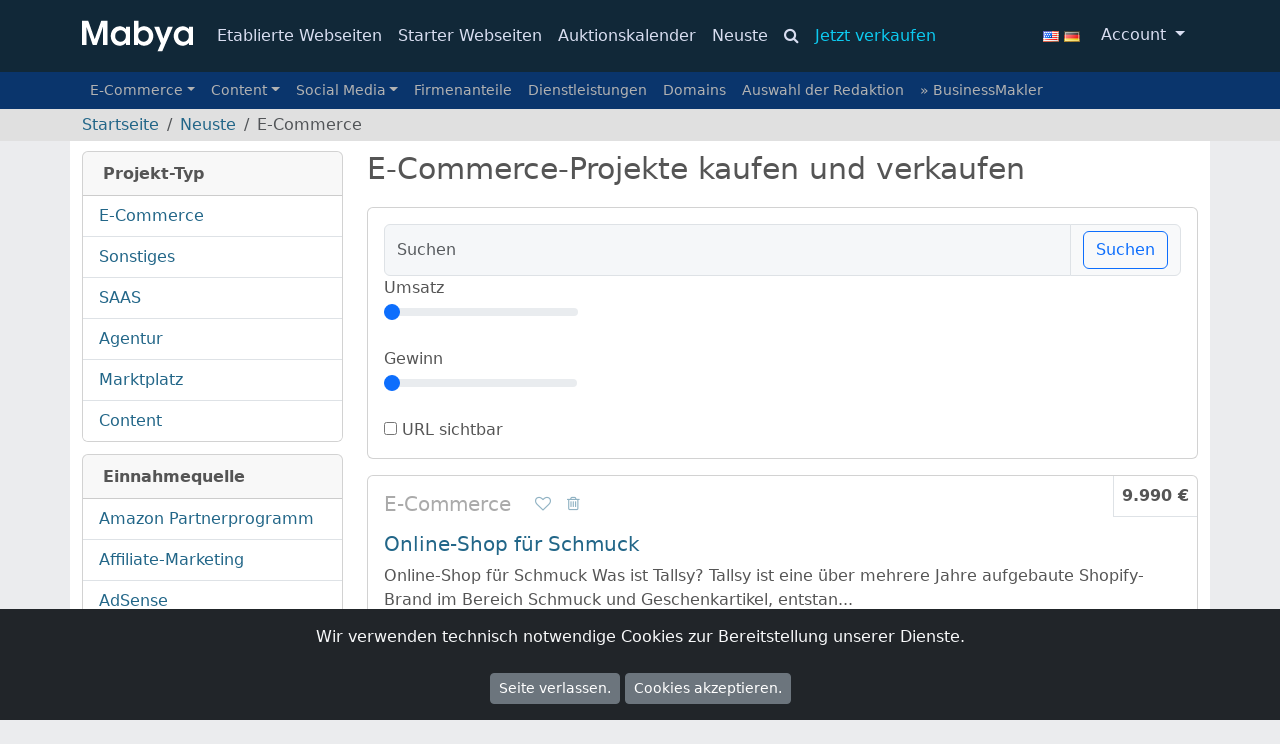

--- FILE ---
content_type: text/html; charset=UTF-8
request_url: https://www.mabya.de/buy/category/e-commerce
body_size: 8568
content:
<!doctype html><html lang="de">
    <head>
        <title>E-Commerce-Projekte kaufen und verkaufen - Mabya</title>
        <meta name="viewport" content="width=device-width, initial-scale=1.0">
        <meta http-equiv="content-type" content="text/html; charset=utf-8" />
        <meta name="language" content="de" />
        <link rel="canonical" href="https://www.mabya.de/buy/category/e-commerce" /><meta name="robots" content="index,follow" /><link rel="image_src" href="https://www.mabya.de/">
            <meta property="og:image" content="https://www.mabya.de/images/mabya-open-graph.png"/>        <meta property="og:site_name" content="Mabya.de" />
        <meta http-equiv="X-UA-Compatible" content="chrome=1" />
        <link rel="stylesheet" href="/assets/css/bootstrap.min.css?v=2.3" type="text/css" />
        <link rel="shortcut icon" href="/favicon.ico" />

        <script>
          var domReady = function (callback, d) {
              d = d ?? document;
            d.readyState === "interactive" || d.readyState === "complete" ? callback() : d.addEventListener("DOMContentLoaded", callback);
          };

          window.afterjQuery = [];
          Object.defineProperty(window, "$", {
            set: function(value) {
              window.setTimeout(function() {
                $.each(window.afterjQuery, function(index, fn) {
                  fn();
                });
              }, 109);
              Object.defineProperty(window, "$", { value: value });
            },
            configurable: true
          });

            var FB = {};

        </script>
                <script async src="https://www.googletagmanager.com/gtag/js?id=AW-992427650"></script>
        <script>
            window.dataLayer = window.dataLayer || [];
            function gtag(){dataLayer.push(arguments);}
            gtag('js', new Date());
            gtag('config', 'AW-992427650', { 'anonymize_ip': true });
        </script>
                    </head>
    <body>
    <!-- End #header -->
    <nav id="nav" class="navbar navbar-expand-sm show py-3">
        <div class="container">
            <a href="/" class="d-sm-none"><img src="/assets/mabya-white.svg" width="111" height="38" alt="Mabya Logo"/></a>
             <div class="dropdown d-sm-none">
          <a href="/login" class="btn btn-link dropdown-toggle" data-bs-toggle="dropdown" aria-expanded="false">
            Account
          </a>
          <ul class="dropdown-menu dropdown-menu-dark">
            <li><a class="dropdown-item" data-login="1" href="/login">Einloggen</a></li>
            <li><a class="dropdown-item" href="/register">Registrieren </a></li>
          </ul>
        </div>            <span class="d-sm-none"><a href="https://www.mabya.com"><img src="/assets/flags/en.png" width="16" height="11" alt="mabya.com"></a>
                        <a href="https://www.mabya.de"><img src="/assets/flags/de.png" width="16" height="11" alt="mabya.de"></a></span>

            <button class="navbar-toggler d-sm-none" style="color:#fff;" type="button" data-bs-toggle="collapse" data-toggle="collapse"
                    data-bs-target="#navbar-header" data-target="#navbar-header" aria-controls="navbar-header" aria-expanded="false" aria-label="Toggle navigation">
                &#9776;
            </button>
            <div class="collapse navbar-collapse" id="navbar-header">
                <span class="d-none d-sm-block"><a href="/" class="navbar-brand" style="padding:0;outline: 0"><img
                                src="/assets/mabya-white.svg" width="111" height="38" alt="Mabya Logo"/></a></span>
                <ul class="nav navbar-nav" style="--bs-navbar-color: #FFFDBF;">
                    <li class="nav-item"><a class="nav-link" href="/etablierte-webseiten">Etablierte Webseiten</a></li><li class="nav-item"><a class="nav-link" href="/starter-webseiten">Starter Webseiten</a></li>
                        <li class="nav-item"><a class="nav-link nav-highLight" href="/kalender">Auktionskalender</a></li>
                        <li class="nav-item"><a class="nav-link" href="/buy">Neuste</a></li>
                        <li class="nav-item float-end">
                        <a href="/search" class="nav-link"><i class="fa fa-search"></i></a>
                    </li>    
                        <li class="nav-item ms-auto">
                        <a href="/webseite-verkaufen" class="nav-link text-info">Jetzt verkaufen</a>
                        </li>                </ul>
                <ul class="nav navbar-nav ms-auto">
                    <li class="nav-item"><span class="nav-link"><a href="https://www.mabya.com"><img src="/assets/flags/en.png" width="16" height="11" alt="mabya.com"></a>
                        <a href="https://www.mabya.de"><img src="/assets/flags/de.png" width="16" height="11" alt="mabya.de"></a></span></li>
                    <li class="nav-item dropdown">
          <a href="/login" class="btn btn-link dropdown-toggle" data-bs-toggle="dropdown" aria-expanded="false">
            Account
          </a>
          <ul class="dropdown-menu dropdown-menu-dark">
            <li><a class="dropdown-item" data-login="1" href="/login">Einloggen</a></li>
            <li><a class="dropdown-item" href="/register">Registrieren </a></li>
          </ul>
        </li>                </ul>
            </div>
        </div>
    </nav> <!-- /navbar -->
    <nav class="nav-secondary navbar navbar-expand-sm py-0">
        <div class="container">
            <button class="navbar-toggler d-sm-none" style="color:#fff;" type="button" data-bs-toggle="collapse" data-toggle="collapse"
                    data-bs-target="#navbar-secondary" data-target="#navbar-secondary" aria-controls="navbar-secondary" aria-expanded="false" aria-label="Toggle navigation">
                &#9776;
            </button>
            <div class="collapse navbar-collapse" id="navbar-secondary" >
                <ul class="nav navbar-nav">
                
                    <li class="nav-item dropdown">
                        <a class="nav-link dropdown-toggle" data-bs-toggle="dropdown" data-toggle="dropdown" href="#" role="button" aria-haspopup="true" aria-expanded="false">E-Commerce</a>
                        <div class="dropdown-menu">
                            <a class="dropdown-item" href="/buy/shops">Alle</a>
                            <div class="dropdown-divider"></div>
                            <a class="dropdown-item" href="/buy/category/amazon-fba">Amazon FBA</a>
                            <a class="dropdown-item" href="/buy/category/shopify">Shopify</a>
                            <a class="dropdown-item" href="/buy/dropshipping">Dropshipping</a>
                            <a class="dropdown-item" href="/buy/category/shopware">Shopware</a>
                            <a class="dropdown-item" href="/buy/category/woo-commerce">WooCommerce</a>
                            <a class="dropdown-item" href="/buy/print-on-demand">Print-on-Demand</a>
                        </div>
                    </li>
                    <li class="nav-item dropdown">
                        <a class="nav-link dropdown-toggle" data-bs-toggle="dropdown" data-toggle="dropdown" href="#" role="button" aria-haspopup="true" aria-expanded="false">Content</a>
                        <div class="dropdown-menu">
                            <a class="dropdown-item" href="/buy/category/content">Alle</a>
                            <div class="dropdown-divider"></div>
                            <a class="dropdown-item" href="/buy/blogs">Blogs</a>
                            <a class="dropdown-item" href="/buy/category/info-produkte">Info-Produkte</a>
                            <a class="dropdown-item" href="/buy/category/affiliate-marketing">Affiliate-Marketing</a>
                        </div>
                    </li>
                    <li class="nav-item dropdown">
                        <a class="nav-link dropdown-toggle" data-bs-toggle="dropdown" data-toggle="dropdown" href="#" role="button" aria-haspopup="true" aria-expanded="false">Social Media</a>
                        <div class="dropdown-menu">
                            <a class="dropdown-item" href="/buy/social-media">Alle</a>
                            <a class="dropdown-item" href="/buy/tiktok">TikTok</a>
                            <a class="dropdown-item" href="/search?q=Youtube&src=nav">Youtube</a>
                            <a class="dropdown-item" href="/buy/instagram">Instagram</a>
                        </div>
                    </li>
                    <li class="nav-item"><a class="nav-link" href="/unternehmensanteile">Firmenanteile</a></li>
                    <li class="nav-item"><a class="nav-link" href="/dienstleistungen">Dienstleistungen</a></li>
                    <li class="nav-item"><a class="nav-link" href="/buy/domains">Domains</a></li>                    <li class="nav-item"><a class="nav-link" href="/unsere-auswahl">Auswahl der Redaktion</a>
                        <li class="nav-item"><a class="nav-link" href="https://www.businessmakler.de">&raquo; BusinessMakler</a>                                    <li class="nav-item"><a class="nav-link" style="text-decoration: none;cursor:context-menu" href="">&nbsp;</a></li>
                </ul>
            </div>
        </div>
    </nav>
<div style="background: #e0e0e0"><div class="container"><nav aria-label="breadcrumb"><ol class="breadcrumb py-1"><li class="breadcrumb-item"><a href="/">Startseite</a></li><li class="breadcrumb-item"><a href="/buy">Neuste</a></li><li class="breadcrumb-item active">E-Commerce</li></ol></nav></div></div> <div id="main-content" class="container"><div class="row"><div class="col-lg-12"><div class="row">
    <div class="col-md-3">
            <button onclick="document.getElementById('cat-menu').classList.toggle('d-none');" class="btn btn-outline-dark btn-sm d-md-none">Menu</button>
                    <div id="cat-menu" class="d-none d-md-block">
                <div class="card">
                    <div class="card-header">
                        <h4 class="m-1">Projekt-Typ</h4>
                    </div>
                    <ul class="list-group list-group-flush">
                                                    <li class="list-group-item">
                                <a href="https://www.mabya.de/buy/category/e-commerce">E-Commerce</a>
                            </li>
                                                    <li class="list-group-item">
                                <a href="https://www.mabya.de/buy/category/others">Sonstiges</a>
                            </li>
                                                    <li class="list-group-item">
                                <a href="https://www.mabya.de/buy/category/saas">SAAS</a>
                            </li>
                                                    <li class="list-group-item">
                                <a href="https://www.mabya.de/buy/category/agency">Agentur</a>
                            </li>
                                                    <li class="list-group-item">
                                <a href="https://www.mabya.de/buy/category/marketplace">Marktplatz</a>
                            </li>
                                                    <li class="list-group-item">
                                <a href="https://www.mabya.de/buy/category/content">Content</a>
                            </li>
                                            </ul>
                </div>
            </div>
                    <div id="cat-menu" class="d-none d-md-block">
                <div class="card">
                    <div class="card-header">
                        <h4 class="m-1">Einnahmequelle</h4>
                    </div>
                    <ul class="list-group list-group-flush">
                                                    <li class="list-group-item">
                                <a href="https://www.mabya.de/buy/category/amazon-affiliate">Amazon Partnerprogramm</a>
                            </li>
                                                    <li class="list-group-item">
                                <a href="https://www.mabya.de/buy/category/affiliate-marketing">Affiliate-Marketing</a>
                            </li>
                                                    <li class="list-group-item">
                                <a href="https://www.mabya.de/buy/category/adsense">AdSense</a>
                            </li>
                                                    <li class="list-group-item">
                                <a href="https://www.mabya.de/buy/category/subscription">Abonnement</a>
                            </li>
                                                    <li class="list-group-item">
                                <a href="https://www.mabya.de/buy/category/info-products">Info-Produkte</a>
                            </li>
                                                    <li class="list-group-item">
                                <a href="https://www.mabya.de/buy/category/selling-products">Physische-Produkte</a>
                            </li>
                                            </ul>
                </div>
            </div>
                    <div id="cat-menu" class="d-none d-md-block">
                <div class="card">
                    <div class="card-header">
                        <h4 class="m-1">CMS-System</h4>
                    </div>
                    <ul class="list-group list-group-flush">
                                                    <li class="list-group-item">
                                <a href="https://www.mabya.de/buy/category/wordpress">Wordpress</a>
                            </li>
                                                    <li class="list-group-item">
                                <a href="https://www.mabya.de/buy/category/buddypress">Buddypress</a>
                            </li>
                                                    <li class="list-group-item">
                                <a href="https://www.mabya.de/buy/category/typo3">Typo3</a>
                            </li>
                                                    <li class="list-group-item">
                                <a href="https://www.mabya.de/buy/category/drupal">Drupal</a>
                            </li>
                                            </ul>
                </div>
            </div>
                    <div id="cat-menu" class="d-none d-md-block">
                <div class="card">
                    <div class="card-header">
                        <h4 class="m-1">Shop-System</h4>
                    </div>
                    <ul class="list-group list-group-flush">
                                                    <li class="list-group-item">
                                <a href="https://www.mabya.de/buy/category/xt-commerce">xt:Commerce</a>
                            </li>
                                                    <li class="list-group-item">
                                <a href="https://www.mabya.de/buy/category/oxid-esales">Oxid Esales</a>
                            </li>
                                                    <li class="list-group-item">
                                <a href="https://www.mabya.de/buy/category/woo-commerce">WooCommerce</a>
                            </li>
                                                    <li class="list-group-item">
                                <a href="https://www.mabya.de/buy/category/magento">Magento</a>
                            </li>
                                                    <li class="list-group-item">
                                <a href="https://www.mabya.de/buy/category/shopware">Shopware</a>
                            </li>
                                            </ul>
                </div>
            </div>
                    <div id="cat-menu" class="d-none d-md-block">
                <div class="card">
                    <div class="card-header">
                        <h4 class="m-1">Plattform</h4>
                    </div>
                    <ul class="list-group list-group-flush">
                                                    <li class="list-group-item">
                                <a href="https://www.mabya.de/buy/category/wix">Wix</a>
                            </li>
                                                    <li class="list-group-item">
                                <a href="https://www.mabya.de/buy/category/ebay">eBay</a>
                            </li>
                                                    <li class="list-group-item">
                                <a href="https://www.mabya.de/buy/category/amazon-fba">Amazon FBA</a>
                            </li>
                                                    <li class="list-group-item">
                                <a href="https://www.mabya.de/buy/category/shopify">Shopify</a>
                            </li>
                                            </ul>
                </div>
            </div>
            
    <div class="text-xs-center hidden-sm-down">

</div>
</div>
    <div class="col-md-9">
        <h1>E-Commerce-Projekte kaufen und verkaufen<span id="q-title"></span></h1>
                <div class="card">
            <div class="card-body">
                <form action="/search" id="search-form mb-3">
                    <div class="input-group">
                        <input type="search" id="search-form-q" value="" name="q"
                               class="form-control" placeholder="Suchen">
      <span class="input-group-text">
        <button class="btn btn-outline-primary" type="submit">Suchen</button>
      </span>
                    </div>
                    <div class="form-group mb-3">
                        <label for="#">Umsatz <span class="text-muted" id="slider-rev"></span>
                        <input type="range" id="search-form-min_revenue" name="min_revenue" value="0" data-target="#slider-rev" onchange="update_num(this)" class="form-range" min="0" step="20000" max="1000000">
                            </label>
                    </div>
                    <div class="form-group mb-3">
                        <label for="#">Gewinn <span class="text-muted" id="slider-prof"></span>
                            <input type="range" id="search-form-min_profit" name="min_profit"  data-target="#slider-prof" onchange="update_num(this)" style="width: 100%" class="form-range" value="0" min="0" step="1000" max="100000">
                        </label>
                    </div>
                    <div class="form-group mb3">
                        <div class="checkbox">
                            <label>
                                <input name="url_visible" onchange="this.form.submit()" id="search-form-url_visible" type="checkbox" value="1">
                                URL sichtbar                            </label>
                        </div></div>
                </form>
            </div>
        </div>
        <div id="search-result">
                                                                <div id="listing-card-19243" class="card auction-card my-3 position-relative ">
                 <span class="p-2 fw-bold border-start border-bottom position-absolute" style="right: 0;">9.990 €</span>
                 <div class="card-body">
                    <div class="d-flex opacity-50">
                        <h2>E-Commerce</h2>
                         <a href="/login" data-watch="19243"  data-login="1" class="ms-4"><i class="fa fa-heart-o"></i></a><a href="/login" onclick="return global_handle_clock(this)" data-block="19243" class="ms-3"><i class="fa fa-trash-o"></i></a>
                    </div>    
				    <h2 class="pt-2 fw-normal"><a href="https://www.mabya.de/auction/19243">Online-Shop f&uuml;r Schmuck</a></h2>
				    <p>Online-Shop f&uuml;r Schmuck
Was ist Tallsy?

Tallsy ist eine &uuml;ber mehrere Jahre aufgebaute Shopify-Brand im Bereich Schmuck und Geschenkartikel, entstan...</p>
                    
                    
				  </div>
				  <div class="card-footer bg-light border-0 fw-normal small text-nowrap">
				    <div class="row">
				        <div class="col">TTM-Umsatz:<br>15.000 €</div>
				        <div class="col">TTM-Gewinn:<br>2.000 €</div>
				        <div class="col text-end pt-2"><a href="https://www.mabya.de/auction/19243"><i class="fa fa-chevron-right"></i><i class="fa fa-chevron-right"></i></a></div>
                    </div>
                    
                   </div>
                </div>
				<div id="listing-card-18966" class="card auction-card my-3 position-relative ">
                 <span class="p-2 fw-bold border-start border-bottom position-absolute" style="right: 0;">50.000 €</span>
                 <div class="card-body">
                    <div class="d-flex opacity-50">
                        <h2>E-Commerce</h2>
                         <a href="/login" data-watch="18966"  data-login="1" class="ms-4"><i class="fa fa-heart-o"></i></a><a href="/login" onclick="return global_handle_clock(this)" data-block="18966" class="ms-3"><i class="fa fa-trash-o"></i></a>
                    </div>    
				    <h2 class="pt-2 fw-normal"><a href="https://www.mabya.de/auction/18966">Dart-Onlineshop</a></h2>
				    <p>Dart-Onlineshop
Zum Verkauf steht ein modern aufgebauter Onlineshop in der wachstumsstarken Nische des Dartsports &ndash; einer Sportart, die Menschen jed...</p>
                    
                    
				  </div>
				  <div class="card-footer bg-light border-0 fw-normal small text-nowrap">
				    <div class="row">
				        <div class="col">TTM-Umsatz:<br>75.000 €</div>
				        <div class="col">TTM-Gewinn:<br>15.000 €</div>
				        <div class="col text-end pt-2"><a href="https://www.mabya.de/auction/18966"><i class="fa fa-chevron-right"></i><i class="fa fa-chevron-right"></i></a></div>
                    </div>
                    
                   </div>
                </div>
				<div id="listing-card-18958" class="card auction-card my-3 position-relative ">
                 <span class="p-2 fw-bold border-start border-bottom position-absolute" style="right: 0;">50.000 €</span>
                 <div class="card-body">
                    <div class="d-flex opacity-50">
                        <h2>E-Commerce</h2>
                         <a href="/login" data-watch="18958"  data-login="1" class="ms-4"><i class="fa fa-heart-o"></i></a><a href="/login" onclick="return global_handle_clock(this)" data-block="18958" class="ms-3"><i class="fa fa-trash-o"></i></a>
                    </div>    
				    <h2 class="pt-2 fw-normal"><a href="https://www.mabya.de/auction/18958">Onlineshop f&uuml;r E-Zigaretten und Zubeh&ouml;r</a></h2>
				    <p>Onlineshop f&uuml;r E-Zigaretten und Zubeh&ouml;r
* Den UX &amp; SEO-optimierten Shopify Online-Shop
* Versand &amp; t&auml;gliche Abholung entfernt

Hier ein &Uuml;berblick ...</p>
                    
                    
				  </div>
				  <div class="card-footer bg-light border-0 fw-normal small text-nowrap">
				    <div class="row">
				        <div class="col">TTM-Umsatz:<br>242.993 €</div>
				        <div class="col">TTM-Gewinn:<br>48.600 €</div>
				        <div class="col text-end pt-2"><a href="https://www.mabya.de/auction/18958"><i class="fa fa-chevron-right"></i><i class="fa fa-chevron-right"></i></a></div>
                    </div>
                    
                   </div>
                </div>
				<div id="listing-card-19237" class="card auction-card my-3 position-relative ">
                 <span class="p-2 fw-bold border-start border-bottom position-absolute" style="right: 0;">699.000 €</span>
                 <div class="card-body">
                    <div class="d-flex opacity-50">
                        <h2>E-Commerce</h2>
                         <a href="/login" data-watch="19237"  data-login="1" class="ms-4"><i class="fa fa-heart-o"></i></a><a href="/login" onclick="return global_handle_clock(this)" data-block="19237" class="ms-3"><i class="fa fa-trash-o"></i></a>
                    </div>    
				    <h2 class="pt-2 fw-normal"><a href="https://www.mabya.de/auction/19237">7-stelliger, profitabler DS-Onlineshop - f&uuml;hrende Brand im DACH-Hygiene-Segment</a></h2>
				    <p>7-stelliger, profitabler DS-Onlineshop - Marktf&uuml;hrer im DACH-Hygiene-Segment

Etabliertes DTC-E-Commerce Dropshipping-Business im DACH-Raum (DE/AT/CH...</p>
                    
                    
				  </div>
				  <div class="card-footer bg-light border-0 fw-normal small text-nowrap">
				    <div class="row">
				        <div class="col">TTM-Umsatz:<br>1.621.463 €</div>
				        <div class="col">TTM-Gewinn:<br>313.063 €</div>
				        <div class="col text-end pt-2"><a href="https://www.mabya.de/auction/19237"><i class="fa fa-chevron-right"></i><i class="fa fa-chevron-right"></i></a></div>
                    </div>
                    
                   </div>
                </div>
				<div id="listing-card-18999" class="card auction-card my-3 position-relative bold-listing shadow-sm">
                 <span class="p-2 fw-bold border-start border-bottom position-absolute" style="right: 0;">2.710,00<br><small>aktuelles Gebot: </small></span>
                 <div class="card-body">
                    <div class="d-flex opacity-50">
                        <h2>E-Commerce</h2>
                         <a href="/login" data-watch="18999"  data-login="1" class="ms-4"><i class="fa fa-heart-o"></i></a><a href="/login" onclick="return global_handle_clock(this)" data-block="18999" class="ms-3"><i class="fa fa-trash-o"></i></a>
                    </div>    
				    <h2 class="pt-2 fw-normal"><a href="https://www.mabya.de/auction/18999">Online-Shop f&uuml;r Notizb&uuml;cher mit &uuml;ber 260k &euro; Umsatz ohne Retouren | Dropshipping</a></h2>
				    <p>Zum Verkauf steht ein vollst&auml;ndig eingerichteter Dropshipping-Onlineshop seit 2023, der in den letzten 12 Monaten gute Ums&auml;tze erzielt hat, zuletzt ...</p>
                    
                    <p class="text-warning">
            <i class="fa fa-gavel"></i>
            Auktion endet am 22.01.2026 21:00.
            </p>
				  </div>
				  <div class="card-footer bg-light border-0 fw-normal small text-nowrap">
				    <div class="row">
				        <div class="col">TTM-Umsatz:<br>18.575 €</div>
				        <div class="col">TTM-Gewinn:<br>17.737 €</div>
				        <div class="col text-end pt-2"><a href="https://www.mabya.de/auction/18999"><i class="fa fa-chevron-right"></i><i class="fa fa-chevron-right"></i></a></div>
                    </div>
                    
                   </div>
                </div>
				<div id="listing-card-9853" class="card auction-card my-3 position-relative ">
                 <span class="p-2 fw-bold border-start border-bottom position-absolute" style="right: 0;">VHB</span>
                 <div class="card-body">
                    <div class="d-flex opacity-50">
                        <h2>E-Commerce</h2>
                         <a href="/login" data-watch="9853"  data-login="1" class="ms-4"><i class="fa fa-heart-o"></i></a><a href="/login" onclick="return global_handle_clock(this)" data-block="9853" class="ms-3"><i class="fa fa-trash-o"></i></a>
                    </div>    
				    <h2 class="pt-2 fw-normal"><a href="https://www.mabya.de/auction/9853">Onlineshop mit ca 60k Umsatz in 2025 f&uuml;r K&uuml;chenartikel aus bestimmten Holz</a></h2>
				    <p>Verkauft wird ein stetig wachsender Onlineshop + Anbindung zu weiteren Verkaufsplattformen </p>
                    
                    
				  </div>
				  <div class="card-footer bg-light border-0 fw-normal small text-nowrap">
				    <div class="row">
				        <div class="col">TTM-Umsatz:<br>60.000 €</div>
				        <div class="col">TTM-Gewinn:<br>7.500 €</div>
				        <div class="col text-end pt-2"><a href="https://www.mabya.de/auction/9853"><i class="fa fa-chevron-right"></i><i class="fa fa-chevron-right"></i></a></div>
                    </div>
                    
                   </div>
                </div>
				<div id="listing-card-19230" class="card auction-card my-3 position-relative ">
                 <span class="p-2 fw-bold border-start border-bottom position-absolute" style="right: 0;">172.000 €</span>
                 <div class="card-body">
                    <div class="d-flex opacity-50">
                        <h2>E-Commerce</h2>
                         <a href="/login" data-watch="19230"  data-login="1" class="ms-4"><i class="fa fa-heart-o"></i></a><a href="/login" onclick="return global_handle_clock(this)" data-block="19230" class="ms-3"><i class="fa fa-trash-o"></i></a>
                    </div>    
				    <h2 class="pt-2 fw-normal"><a href="https://www.mabya.de/auction/19230">Etablierte deutsche Amazon-FBA-Marke im Baby Bereich</a></h2>
				    <p>Diese etablierte deutsche Amazon-FBA-Marke im Babybereich
Das Unternehmen ist eine Amazon-FBA-Marke im Premium-Nischenmarkt f&uuml;r Baby-Erinnerungsprodu...</p>
                    
                    
				  </div>
				  <div class="card-footer bg-light border-0 fw-normal small text-nowrap">
				    <div class="row">
				        <div class="col">TTM-Umsatz:<br>427.000 €</div>
				        <div class="col">TTM-Gewinn:<br>56.000 €</div>
				        <div class="col text-end pt-2"><a href="https://www.mabya.de/auction/19230"><i class="fa fa-chevron-right"></i><i class="fa fa-chevron-right"></i></a></div>
                    </div>
                    
                   </div>
                </div>
				<div id="listing-card-18719" class="card auction-card my-3 position-relative ">
                 <span class="p-2 fw-bold border-start border-bottom position-absolute" style="right: 0;">216.521 €</span>
                 <div class="card-body">
                    <div class="d-flex opacity-50">
                        <h2>E-Commerce</h2>
                         <a href="/login" data-watch="18719"  data-login="1" class="ms-4"><i class="fa fa-heart-o"></i></a><a href="/login" onclick="return global_handle_clock(this)" data-block="18719" class="ms-3"><i class="fa fa-trash-o"></i></a>
                    </div>    
				    <h2 class="pt-2 fw-normal"><a href="https://www.mabya.de/auction/18719">5 Jahre alte Marke f&uuml;r Damenaccessoires mit einer Kundenr&uuml;cklaufquote von 35 % &ndash; Zum Verkauf</a></h2>
				    <p>5 Jahre alte Marke f&uuml;r Damenaccessoires mit einer Kundenr&uuml;cklaufquote von 35 % - Zum Verkauf

Dieses Unternehmen bietet eine seltene Gelegenheit, ei...</p>
                    
                    
				  </div>
				  <div class="card-footer bg-light border-0 fw-normal small text-nowrap">
				    <div class="row">
				        <div class="col">TTM-Umsatz:<br>693.792 €</div>
				        <div class="col">TTM-Gewinn:<br>136.521 €</div>
				        <div class="col text-end pt-2"><a href="https://www.mabya.de/auction/18719"><i class="fa fa-chevron-right"></i><i class="fa fa-chevron-right"></i></a></div>
                    </div>
                    
                   </div>
                </div>
				<div id="listing-card-19226" class="card auction-card my-3 position-relative ">
                 <span class="p-2 fw-bold border-start border-bottom position-absolute" style="right: 0;">69.000 €</span>
                 <div class="card-body">
                    <div class="d-flex opacity-50">
                        <h2>E-Commerce</h2>
                         <a href="/login" data-watch="19226"  data-login="1" class="ms-4"><i class="fa fa-heart-o"></i></a><a href="/login" onclick="return global_handle_clock(this)" data-block="19226" class="ms-3"><i class="fa fa-trash-o"></i></a>
                    </div>    
				    <h2 class="pt-2 fw-normal"><a href="https://www.mabya.de/auction/19226">Online-Shop f&uuml;r CBD-Liquids mit eigenem Herstellungs-Know-how und SEO-Content</a></h2>
				    <p>Online-Shop f&uuml;r CBD-Liquids mit eigenem Herstellungs-Know-how und starkem SEO-Content

Etablierter E-Commerce-Direktvertrieb im CBD-Bereich mit eigen...</p>
                    
                    
				  </div>
				  <div class="card-footer bg-light border-0 fw-normal small text-nowrap">
				    <div class="row">
				        <div class="col">TTM-Umsatz:<br>35.000 €</div>
				        <div class="col">TTM-Gewinn:<br>keine Angabe</div>
				        <div class="col text-end pt-2"><a href="https://www.mabya.de/auction/19226"><i class="fa fa-chevron-right"></i><i class="fa fa-chevron-right"></i></a></div>
                    </div>
                    
                   </div>
                </div>
				<div id="listing-card-19184" class="card auction-card my-3 position-relative ">
                 <span class="p-2 fw-bold border-start border-bottom position-absolute" style="right: 0;">VHB</span>
                 <div class="card-body">
                    <div class="d-flex opacity-50">
                        <h2>E-Commerce</h2>
                         <a href="/login" data-watch="19184"  data-login="1" class="ms-4"><i class="fa fa-heart-o"></i></a><a href="/login" onclick="return global_handle_clock(this)" data-block="19184" class="ms-3"><i class="fa fa-trash-o"></i></a>
                    </div>    
				    <h2 class="pt-2 fw-normal"><a href="https://www.mabya.de/auction/19184">Nahrungserg&auml;nzungsmittel f&uuml;r Hunde und Katzen</a></h2>
				    <p>Nahrungserg&auml;nzungsmittel f&uuml;r Hunde und Katzen
Etablierte Tiernahrungs- und Supplement-Marke (DACH)

Zum Verkauf steht die eingetragene Marke inklusi...</p>
                    
                    
				  </div>
				  <div class="card-footer bg-light border-0 fw-normal small text-nowrap">
				    <div class="row">
				        <div class="col">TTM-Umsatz:<br>8.114 €</div>
				        <div class="col">TTM-Gewinn:<br>keine Angabe</div>
				        <div class="col text-end pt-2"><a href="https://www.mabya.de/auction/19184"><i class="fa fa-chevron-right"></i><i class="fa fa-chevron-right"></i></a></div>
                    </div>
                    
                   </div>
                </div>
				<div id="listing-card-11104" class="card auction-card my-3 position-relative bold-listing shadow-sm">
                 <span class="p-2 fw-bold border-start border-bottom position-absolute" style="right: 0;">3.000 €</span>
                 <div class="card-body">
                    <div class="d-flex opacity-50">
                        <h2>E-Commerce</h2>
                         <a href="/login" data-watch="11104"  data-login="1" class="ms-4"><i class="fa fa-heart-o"></i></a><a href="/login" onclick="return global_handle_clock(this)" data-block="11104" class="ms-3"><i class="fa fa-trash-o"></i></a>
                    </div>    
				    <h2 class="pt-2 fw-normal"><a href="https://www.mabya.de/auction/11104">Haushaltswaren Online-Shop</a></h2>
				    <p>Inklusive Warenbestand, Blog, Produkt/Lifestyle-Fotos, 11 Domains, Dropship Anbindung, Trusted Shop Account, etc.</p>
                    
                    
				  </div>
				  <div class="card-footer bg-light border-0 fw-normal small text-nowrap">
				    <div class="row">
				        <div class="col">TTM-Umsatz:<br>keine Angabe</div>
				        <div class="col">TTM-Gewinn:<br>keine Angabe</div>
				        <div class="col text-end pt-2"><a href="https://www.mabya.de/auction/11104"><i class="fa fa-chevron-right"></i><i class="fa fa-chevron-right"></i></a></div>
                    </div>
                    
                   </div>
                </div>
				<div id="listing-card-19212" class="card auction-card my-3 position-relative ">
                 <span class="p-2 fw-bold border-start border-bottom position-absolute" style="right: 0;">349.900 €</span>
                 <div class="card-body">
                    <div class="d-flex opacity-50">
                        <h2>E-Commerce</h2>
                         <a href="/login" data-watch="19212"  data-login="1" class="ms-4"><i class="fa fa-heart-o"></i></a><a href="/login" onclick="return global_handle_clock(this)" data-block="19212" class="ms-3"><i class="fa fa-trash-o"></i></a>
                    </div>    
				    <h2 class="pt-2 fw-normal"><a href="https://www.mabya.de/auction/19212">E-Commerce Shop f&uuml;r Stoffe und Eigenproduktionen Businesskunden (und Endkunden)</a></h2>
				    <p>E-commerce-Shop: &bdquo;Druckservice&ldquo; &ndash; individuell bedruckbare Stoffe und Inhouse-Produktion

&Uuml;ber 4 Millionen Euro Umsatz in 5 Jahren, ausschlie&szlig;l...</p>
                    
                    
				  </div>
				  <div class="card-footer bg-light border-0 fw-normal small text-nowrap">
				    <div class="row">
				        <div class="col">TTM-Umsatz:<br>500.000 €</div>
				        <div class="col">TTM-Gewinn:<br>keine Angabe</div>
				        <div class="col text-end pt-2"><a href="https://www.mabya.de/auction/19212"><i class="fa fa-chevron-right"></i><i class="fa fa-chevron-right"></i></a></div>
                    </div>
                    
                   </div>
                </div>
				<div id="listing-card-18659" class="card auction-card my-3 position-relative ">
                 <span class="p-2 fw-bold border-start border-bottom position-absolute" style="right: 0;">185.000 €</span>
                 <div class="card-body">
                    <div class="d-flex opacity-50">
                        <h2>E-Commerce</h2>
                         <a href="/login" data-watch="18659"  data-login="1" class="ms-4"><i class="fa fa-heart-o"></i></a><a href="/login" onclick="return global_handle_clock(this)" data-block="18659" class="ms-3"><i class="fa fa-trash-o"></i></a>
                    </div>    
				    <h2 class="pt-2 fw-normal"><a href="https://www.mabya.de/auction/18659">Online-Shop &amp; Multi-Channel f&uuml;r Silberschmuck und Goldschmuck (Made in Europe)</a></h2>
				    <p> &ndash; Etablierte Multi-Channel-Infrastruktur und hervorragende Bewertungen auf den Marktpl&auml;tzen
 &ndash; Voll funktionsf&auml;higer Shopify-Shop inklusive Dom...</p>
                    
                    
				  </div>
				  <div class="card-footer bg-light border-0 fw-normal small text-nowrap">
				    <div class="row">
				        <div class="col">TTM-Umsatz:<br>125.000 €</div>
				        <div class="col">TTM-Gewinn:<br>keine Angabe</div>
				        <div class="col text-end pt-2"><a href="https://www.mabya.de/auction/18659"><i class="fa fa-chevron-right"></i><i class="fa fa-chevron-right"></i></a></div>
                    </div>
                    
                   </div>
                </div>
				<div id="listing-card-19209" class="card auction-card my-3 position-relative ">
                 <span class="p-2 fw-bold border-start border-bottom position-absolute" style="right: 0;">30.000 €</span>
                 <div class="card-body">
                    <div class="d-flex opacity-50">
                        <h2>E-Commerce</h2>
                         <a href="/login" data-watch="19209"  data-login="1" class="ms-4"><i class="fa fa-heart-o"></i></a><a href="/login" onclick="return global_handle_clock(this)" data-block="19209" class="ms-3"><i class="fa fa-trash-o"></i></a>
                    </div>    
				    <h2 class="pt-2 fw-normal"><a href="https://www.mabya.de/auction/19209">Online-Shop f&uuml;r Tierbedarf und Haustierprodukte</a></h2>
				    <p>Online-Shop f&uuml;r Tierbedarf und Haustierprodukte
Gesch&auml;ftsmodell:
Online-Shop f&uuml;r Tierbedarf und Haustierprodukte, der Ums&auml;tze durch den Verkauf ph...</p>
                    
                    
				  </div>
				  <div class="card-footer bg-light border-0 fw-normal small text-nowrap">
				    <div class="row">
				        <div class="col">TTM-Umsatz:<br>20.000 €</div>
				        <div class="col">TTM-Gewinn:<br>5.000 €</div>
				        <div class="col text-end pt-2"><a href="https://www.mabya.de/auction/19209"><i class="fa fa-chevron-right"></i><i class="fa fa-chevron-right"></i></a></div>
                    </div>
                    
                   </div>
                </div>
				<div id="listing-card-18749" class="card auction-card my-3 position-relative ">
                 <span class="p-2 fw-bold border-start border-bottom position-absolute" style="right: 0;">VHB</span>
                 <div class="card-body">
                    <div class="d-flex opacity-50">
                        <h2>E-Commerce</h2>
                         <a href="/login" data-watch="18749"  data-login="1" class="ms-4"><i class="fa fa-heart-o"></i></a><a href="/login" onclick="return global_handle_clock(this)" data-block="18749" class="ms-3"><i class="fa fa-trash-o"></i></a>
                    </div>    
				    <h2 class="pt-2 fw-normal"><a href="https://www.mabya.de/auction/18749">Reines E-Commerce </a></h2>
				    <p>Reines E-Commerce-Unternehmen
Investor gesucht f&uuml;r gro&szlig;e Projekte...</p>
                    
                    
				  </div>
				  <div class="card-footer bg-light border-0 fw-normal small text-nowrap">
				    <div class="row">
				        <div class="col">TTM-Umsatz:<br>25.000 €</div>
				        <div class="col">TTM-Gewinn:<br>10.000 €</div>
				        <div class="col text-end pt-2"><a href="https://www.mabya.de/auction/18749"><i class="fa fa-chevron-right"></i><i class="fa fa-chevron-right"></i></a></div>
                    </div>
                    
                   </div>
                </div>
				<div id="listing-card-19195" class="card auction-card my-3 position-relative ">
                 <span class="p-2 fw-bold border-start border-bottom position-absolute" style="right: 0;">24.000 €</span>
                 <div class="card-body">
                    <div class="d-flex opacity-50">
                        <h2>E-Commerce</h2>
                         <a href="/login" data-watch="19195"  data-login="1" class="ms-4"><i class="fa fa-heart-o"></i></a><a href="/login" onclick="return global_handle_clock(this)" data-block="19195" class="ms-3"><i class="fa fa-trash-o"></i></a>
                    </div>    
				    <h2 class="pt-2 fw-normal"><a href="https://www.mabya.de/auction/19195">Onlineshop f&uuml;r Kleidung, Sport- und Gesundheitssupplementen</a></h2>
				    <p>Onlineshop f&uuml;r Kleidung, Sport- und Gesundheitssupplementen

Erfolgreicher Onlineshop mit klarem Schwerpunkt auf Kleidung sowie Sport- und Gesundheit...</p>
                    
                    
				  </div>
				  <div class="card-footer bg-light border-0 fw-normal small text-nowrap">
				    <div class="row">
				        <div class="col">TTM-Umsatz:<br>32.000 €</div>
				        <div class="col">TTM-Gewinn:<br>keine Angabe</div>
				        <div class="col text-end pt-2"><a href="https://www.mabya.de/auction/19195"><i class="fa fa-chevron-right"></i><i class="fa fa-chevron-right"></i></a></div>
                    </div>
                    
                   </div>
                </div>
				<div id="listing-card-19193" class="card auction-card my-3 position-relative ">
                 <span class="p-2 fw-bold border-start border-bottom position-absolute" style="right: 0;">VHB</span>
                 <div class="card-body">
                    <div class="d-flex opacity-50">
                        <h2>E-Commerce</h2>
                         <a href="/login" data-watch="19193"  data-login="1" class="ms-4"><i class="fa fa-heart-o"></i></a><a href="/login" onclick="return global_handle_clock(this)" data-block="19193" class="ms-3"><i class="fa fa-trash-o"></i></a>
                    </div>    
				    <h2 class="pt-2 fw-normal"><a href="https://www.mabya.de/auction/19193">Online-Shop f&uuml;r Trikots und Bekleidung</a></h2>
				    <p>Online-Shop f&uuml;r Trikots und Bekleidung
Das Unternehmen ist ein E-Commerce-Shop auf Basis von Shopify, spezialisiert auf albanisch inspirierte Streetw...</p>
                    
                    
				  </div>
				  <div class="card-footer bg-light border-0 fw-normal small text-nowrap">
				    <div class="row">
				        <div class="col">TTM-Umsatz:<br>13.584 €</div>
				        <div class="col">TTM-Gewinn:<br>7.000 €</div>
				        <div class="col text-end pt-2"><a href="https://www.mabya.de/auction/19193"><i class="fa fa-chevron-right"></i><i class="fa fa-chevron-right"></i></a></div>
                    </div>
                    
                   </div>
                </div>
				<div id="listing-card-19192" class="card auction-card my-3 position-relative ">
                 <span class="p-2 fw-bold border-start border-bottom position-absolute" style="right: 0;">VHB</span>
                 <div class="card-body">
                    <div class="d-flex opacity-50">
                        <h2>E-Commerce</h2>
                         <a href="/login" data-watch="19192"  data-login="1" class="ms-4"><i class="fa fa-heart-o"></i></a><a href="/login" onclick="return global_handle_clock(this)" data-block="19192" class="ms-3"><i class="fa fa-trash-o"></i></a>
                    </div>    
				    <h2 class="pt-2 fw-normal"><a href="https://www.mabya.de/auction/19192">MBI / Beteiligung: Etablierter E-Commerce im DIY- &amp; Geschenksegment</a></h2>
				    <p>MBI / Beteiligung: Etabliertes E‑Commerce im DIY- und Geschenksegment

Das Unternehmen betreibt ein etabliertes E‑Commerce-Gesch&auml;ft mit klarem Fo...</p>
                    
                    
				  </div>
				  <div class="card-footer bg-light border-0 fw-normal small text-nowrap">
				    <div class="row">
				        <div class="col">TTM-Umsatz:<br>600.000 €</div>
				        <div class="col">TTM-Gewinn:<br>keine Angabe</div>
				        <div class="col text-end pt-2"><a href="https://www.mabya.de/auction/19192"><i class="fa fa-chevron-right"></i><i class="fa fa-chevron-right"></i></a></div>
                    </div>
                    
                   </div>
                </div>
				<div id="listing-card-19189" class="card auction-card my-3 position-relative ">
                 <span class="p-2 fw-bold border-start border-bottom position-absolute" style="right: 0;">4.500 €</span>
                 <div class="card-body">
                    <div class="d-flex opacity-50">
                        <h2>E-Commerce</h2>
                         <a href="/login" data-watch="19189"  data-login="1" class="ms-4"><i class="fa fa-heart-o"></i></a><a href="/login" onclick="return global_handle_clock(this)" data-block="19189" class="ms-3"><i class="fa fa-trash-o"></i></a>
                    </div>    
				    <h2 class="pt-2 fw-normal"><a href="https://www.mabya.de/auction/19189">Shopify - E‑Commerce-Shop f&uuml;r Karton nach Mass</a></h2>
				    <p>Shopify - E‑Commerce-Shop f&uuml;r Karton nach Mass
Kartonfix.de ist ein spezialisierter Online-Shop f&uuml;r Verpackungsl&ouml;sungen aus Karton.
Wir bieten Un...</p>
                    <small class="text-success">✅ Ratenzahlung</small>
                    
				  </div>
				  <div class="card-footer bg-light border-0 fw-normal small text-nowrap">
				    <div class="row">
				        <div class="col">TTM-Umsatz:<br>keine Angabe</div>
				        <div class="col">TTM-Gewinn:<br>keine Angabe</div>
				        <div class="col text-end pt-2"><a href="https://www.mabya.de/auction/19189"><i class="fa fa-chevron-right"></i><i class="fa fa-chevron-right"></i></a></div>
                    </div>
                    
                   </div>
                </div>
				<div id="listing-card-19187" class="card auction-card my-3 position-relative ">
                 <span class="p-2 fw-bold border-start border-bottom position-absolute" style="right: 0;">VHB</span>
                 <div class="card-body">
                    <div class="d-flex opacity-50">
                        <h2>E-Commerce</h2>
                         <a href="/login" data-watch="19187"  data-login="1" class="ms-4"><i class="fa fa-heart-o"></i></a><a href="/login" onclick="return global_handle_clock(this)" data-block="19187" class="ms-3"><i class="fa fa-trash-o"></i></a>
                    </div>    
				    <h2 class="pt-2 fw-normal"><a href="https://www.mabya.de/auction/19187">Aktiver POD E-Commerce Shop (Alkohol &amp; Humor) mit laufendem Monatsumsatz</a></h2>
				    <p>Schl&uuml;sselfertiger POD Onlineshop in der Alkoholnische

Es handelt sich um einen schl&uuml;sselfertigen Print-on-Demand-Onlineshop in der Alkohol- und Hum...</p>
                    <small class="text-success">✅ Ratenzahlung</small>
                    
				  </div>
				  <div class="card-footer bg-light border-0 fw-normal small text-nowrap">
				    <div class="row">
				        <div class="col">TTM-Umsatz:<br>101.336 €</div>
				        <div class="col">TTM-Gewinn:<br>81.774 €</div>
				        <div class="col text-end pt-2"><a href="https://www.mabya.de/auction/19187"><i class="fa fa-chevron-right"></i><i class="fa fa-chevron-right"></i></a></div>
                    </div>
                    
                   </div>
                </div>
				                    <div class="col-9"><a href="?q=&page=1"  class="navpage first">&lt;&lt;</a> <a href="?q=&page=0"  class="navpage previous">&lt;</a> <span class="navpage current">1</span> <a href="?q=&page=2"  class="navpage">2</a> <a href="?q=&page=3"  class="navpage">3</a> <a href="?q=&page=4"  class="navpage">4</a> <a href="?q=&page=5"  class="navpage">5</a> <a href="?q=&page=6"  class="navpage">6</a> <a href="?q=&page=7"  class="navpage">7</a> <a href="?q=&page=2"   rel="next" class="navpage next">&gt;</a> <a href="?q=&page=55"  class="navpage last">&gt;&gt;</a> </div>                                    </div>
        <br class="clearfix">
        <p class="p-t-2"></p>
    </div>
</div>

<script>
    function sync_param()
    {
        const form =document.getElementById('search-form');
        //form.setAttribute('action', location.pathname);

        const params = new URLSearchParams(document.location.search);
        params.forEach(function (value, key) {
            const field = document.querySelector('#search-form-' + key);
            if (!field) {
               return null;
            }

            const type = field.getAttribute('type');
            if (field.getAttribute('type') === 'checkbox') {
                field.checked = value;
            } else {
                field.value = value;
            }

            if(type === 'range') {
                update_num(field, false);
            }
        })
    }

    function update_num(obj, submit = true) {
        const target = obj.getAttribute('data-target');
        const value = parseInt(obj.value)
        document.querySelector(target).innerHTML = ': '+value.toLocaleString() + ' €';
        if (submit) {
            obj.form.submit();
        }
    }

    domReady(sync_param);
</script>
<br>
</div></div>
</div>    <div class="modal" id="login-modal" tabindex="-1">
        <div class="modal-dialog">
            <div class="modal-content">
                <div class="modal-header">
                    <h5 class="modal-title">Login</h5>
                    <button type="button" class="btn-close" data-bs-dismiss="modal" aria-label="Close"></button>
                </div>
                <div class="modal-body">
                    <p>Mehr als 20.000 Unternehmer sind bereits an Bord.</p>
                    <form action="/login" method="post">
                        <div class="mb-3">
                            <label for="email" class="form-label">E-Mail</label>
                            <input type="email" class="form-control" id="email" name="email" required>
                        </div>
                        <div class="mb-3">
                            <label for="password" class="form-label">Passwort</label>
                            <input type="password" class="form-control" id="password" name="password" required>
                        </div>
                        <div class="text-end">
                        <a href="/register" class="btn btn-light btn-link">Kostenlos registrieren</a>
                        <button type="submit" class="btn btn-primary">Login</button>
                        </div>
                    </form>
                </div>
            </div>
        </div>
    </div>

    <script>
       domReady(function() {
           V3.addListener('[data-login]', 'click', function(e) {
               e.preventDefault();
               (new bootstrap.Modal('#login-modal', {})).show();
               return false;
           });
       })

       function global_handle_clock(obj) {
           document.location = '/logi';
       }
    </script>

    <!-- End #main -->

<div id="footer" class="bg-dark">
    <div class="container">
        <div id="bottom">
            <div class="row">
    <div class="col-lg-3">
        <ul>
            <li><a rel="nofollow" href="/contact/">Kontakt</a></li>
            <li><a href="/blog/home">Blog</a></li>
            <li><a rel="noopener nofollow" class="twitter" href="https://twitter.com/mabya_de">Twitter</a></li>
            <li><a class="facebook" rel="noopener"
                   href="https://www.facebook.com/Mabya-Wir-verkaufen-Ihre-Webseite-190527030975097/">Facebook</a>
            </li>
            <li><a href="https://www.mabya.de/page/imprint"
                   rel="nofollow">Impressum</a>
            </li>
            <li><a href="https://www.mabya.de/datenschutz">Datenschutz</a></li>
            <li><a href="https://www.mabya.de/webseite-verkaufen">Preis</a></li>
            <li><a href="https://www.mabya.de/page/tos" rel="nofollow">AGB</a></li>
            <li><a href="https://www.mabya.de/tools">Tools</a></li>
            <li><a href="https://www.mabya.de/site-map">Sitemap</a></li>
            <li><a href="https://www.mabya.de/vertrag/website">Kaufvertrag</a></li>
            <li><a href="https://www.mabya.de/blog/mustervertrag-verkauf-von-gmbh-anteilen">Mustervertrag PSA</a></li>
        </ul>
    </div>
    <div class="col-lg-3">
        <h4>Rechner</h4>
        <ul>
            <li><a href="https://www.mabya.de/tools/bewertung">Webseitenwert berechnen</a></li>
            <li><a href="https://www.mabya.de/tools/unternehmensbewertung">Unternehmenswert berechnen</a></li>
            <li><a href="https://www.businessmakler.de/rechner/gewerbesteuer">Gewerbesteuerrechner</a></li>
         
        </ul>
        <h4>Weitere Resource</h4>
        <ul>
            <li><a href="https://www.newsider.com">Newsider</a></li>
            <li><a href="https://www.mabya.de/tools/clv-calculator">CLV-Rechner</a></li>
            <li><a href="https://www.mabya.de/broker-werden">Broker-Programm</a></li>
            <li><a href="https://www.mabya.de/affiliate">Partnerprogramm</a></li>
        </ul>
    </div>
    <div class="col-lg-3">
        <h4>Kaufen</h4>
        <ul>
            <li><a href="https://www.mabya.de/buy">Website kaufen</a></li>
            <li><a href="https://www.mabya.de/buy/shops">Online-Shop kaufen</a></li>
            <li><a href="https://www.mabya.de/buy/blogs">Blog kaufen</a></li>
            <li><a href="https://www.mabya.de/buy/domains">Domain Kaufen</a></li>
            <li><a href="https://www.mabya.de/buy/expired-domains">Expired Domain Kaufen</a></li>
            <li><a href="https://www.mabya.de/page/homepage-kaufen">Homepage kaufen</a></li>
            <li><a href="https://www.mabya.de/category/affiliate-projekte-kaufen-und-verkaufen">Affiliate-Projekte</a></li>
            <li><a href="https://www.mabya.de/category/startup-kaufen-und-verkaufen">Startup kaufen</a></li>
        </ul>
    </div>
    <div class="col-lg-3">
        <h4>Verkaufen</h4>
        <ul>
            <li><a href="https://www.mabya.de/webseite-verkaufen">Website verkaufen</a></li>
            <li><a href="https://www.mabya.de/sell/shops">Online-Shop verkaufen</a></li>
            <li><a href="https://www.mabya.de/category/startup-kaufen-und-verkaufen">Startup verkaufen</a></li>
            <li><a href="https://www.mabya.de/sell/blogs">Blog verkaufen</a></li>
            <li><a href="https://www.mabya.de/sell/domains">Domain verkaufen</a></li>
            <li><a href="https://www.mabya.de/domain-bewertung">Domain Bewertung</a></li>
            <li><a href="https://www.mabya.de/category/dropshipping-shops-kaufen-und-verkaufen">Dropshipping-Shops</a></li>
            <li><a href="https://www.mabya.de/category/youtube-kanal-kaufen-und-verkaufen">Youtube-Kanal</a></li>
            <li><a href="https://www.mabya.de/category/instagram-account-kaufen-und-verkaufen">Instagram-Account</a></li>
            <li><a href="https://www.mabya.de/category/tiktok-account-kaufen-und-verkaufen">TikTok-Account</a></li>
            <li><a href="https://www.businessmakler.de/">Firma verkaufen</a></li>
        </ul>
    </div>

</div>
            <p>
             <small>Copyright &copy; 2011-2026 <a href="https://www.value3.de/">Value3 GmbH</a>
                - alle Rechte vorbehalten.            </small>
            </p>
        </div>
    </div>
</div>

    <div style="text-align:center;" class="bg-dark position-fixed bottom-0 w-100 text-light p-3 border-1 border-light">
        Wir verwenden technisch notwendige Cookies zur Bereitstellung unserer Dienste.<br><br>
        <a href="about:blank" class="btn btn-secondary btn-sm">Seite verlassen.</a>
        <a href="#" onclick="$(this.parentNode).remove();return false" class="btn btn-secondary btn-sm">Cookies akzeptieren.</a>
    </div>

<link rel="stylesheet" href="/css/screen.css?v=4.3" type="text/css" />
    <script type="text/javascript" src="/assets/jquery-2.2.4.min.js"></script>
<script src="/assets/js/bootstrap.min.js?v=3.1"></script>
<script src="/assets/js/v3.min.js?v=2.2"></script>

<script>document.cookie = 'mbc=1482160147; path=/';</script>
<script defer src="https://static.cloudflareinsights.com/beacon.min.js/vcd15cbe7772f49c399c6a5babf22c1241717689176015" integrity="sha512-ZpsOmlRQV6y907TI0dKBHq9Md29nnaEIPlkf84rnaERnq6zvWvPUqr2ft8M1aS28oN72PdrCzSjY4U6VaAw1EQ==" data-cf-beacon='{"version":"2024.11.0","token":"ca0bfcf99bde4c1d9d305b0cb5b7f511","r":1,"server_timing":{"name":{"cfCacheStatus":true,"cfEdge":true,"cfExtPri":true,"cfL4":true,"cfOrigin":true,"cfSpeedBrain":true},"location_startswith":null}}' crossorigin="anonymous"></script>
</body>
</html>
<link rel="stylesheet" href="/assets/font-awsome/css/font-awesome.min.css">


--- FILE ---
content_type: image/svg+xml
request_url: https://www.mabya.de/assets/mabya-white.svg
body_size: 437
content:
<svg xmlns="http://www.w3.org/2000/svg" viewBox="258.63 313.86 605.26 165.99">
    <defs>
        <clipPath id="a" clipPathUnits="userSpaceOnUse">
            <path d="M-329.513 297.941h841.89v-595.28h-841.89Z"/>
        </clipPath>
        <clipPath id="b" clipPathUnits="userSpaceOnUse">
            <path d="M-423.705 297.49h841.89v-595.28h-841.89Z"/>
        </clipPath>
        <clipPath id="c" clipPathUnits="userSpaceOnUse">
            <path d="M-516.706 328.092h841.89v-595.28h-841.89Z"/>
        </clipPath>
        <clipPath id="d" clipPathUnits="userSpaceOnUse">
            <path d="M-587.015 297.941h841.89v-595.28h-841.89Z"/>
        </clipPath>
    </defs>
    <path d="M0 0h25.525l26.571-75.382L78.666 0h25.375v-99.563H85.684v74.635L59.856-99.563H44.185L18.357-24.928v-74.635H0Z"
          style="fill:#fff"
          transform="matrix(1.33333 0 0 -1.33333 258.631 313.86)"/>
    <path d="M0 0c0-12.983 9.704-23.134 22.241-23.134 12.541 0 21.794 10.001 21.794 23.584 0 13.435-9.253 23.286-21.644 23.286C9.553 23.736 0 13.588 0 0m60.9-37.017H44.481v9.107c-1.34-1.492-3.133-2.986-6.418-5.225-6.565-4.479-12.538-6.419-20.001-6.419-20.448 0-35.973 17.314-35.973 39.857 0 22.838 15.972 39.852 37.314 39.852 9.408 0 19.558-4.925 25.078-11.941v9.405H60.9Z"
          clip-path="url(#a)" style="fill:#fff"
          transform="matrix(1.33333 0 0 -1.33333 439.35 397.255)"/>
    <path d="M0 0c0-13.285 9.854-23.584 22.541-23.584 12.392 0 21.348 9.85 21.348 23.584 0 13.138-9.258 23.286-21.497 23.286C9.553 23.286 0 13.286 0 0m-16.867 62.097H1.05V30.3c5.82 6.123 14.028 9.405 23.285 9.405C45.084 39.705 61.8 21.942 61.8-.299c0-22.391-16.269-39.705-37.018-39.705-10.302 0-17.912 3.431-25.229 11.492v-8.955h-16.42z"
          clip-path="url(#b)" style="fill:#fff"
          transform="matrix(1.33333 0 0 -1.33333 564.94 396.655)"/>
    <path d="m0 0-27.319 67.771h20.453L10 19.855l18.062 47.916H48.51L5.521-31.793h-19.253z" clip-path="url(#c)"
          style="fill:#fff"
          transform="matrix(1.33333 0 0 -1.33333 688.941 437.457)"/>
    <path d="M0 0c0-12.983 9.704-23.134 22.241-23.134 12.542 0 21.793 10.001 21.793 23.584 0 13.435-9.251 23.286-21.642 23.286C9.554 23.736 0 13.588 0 0m60.901-37.017H44.482v9.107c-1.341-1.492-3.134-2.986-6.419-5.225-6.565-4.479-12.537-6.419-20.001-6.419-20.448 0-35.973 17.314-35.973 39.857 0 22.838 15.973 39.852 37.314 39.852 9.408 0 19.559-4.925 25.079-11.941v9.405h16.419z"
          clip-path="url(#d)" style="fill:#fff"
          transform="matrix(1.33333 0 0 -1.33333 782.686 397.255)"/>
</svg>
